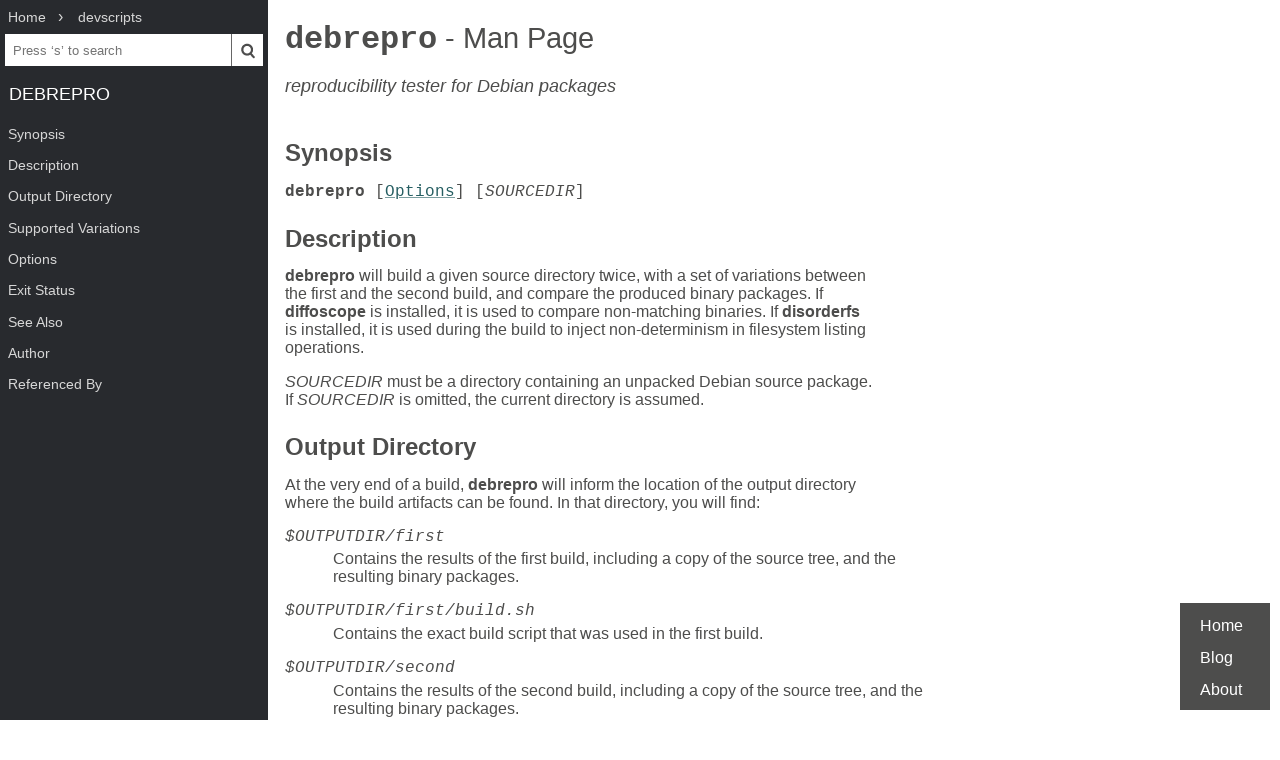

--- FILE ---
content_type: text/html; charset=UTF-8
request_url: https://www.mankier.com/1/debrepro
body_size: 3845
content:
<!doctype html><html lang=en><head><meta charset=utf-8><title>debrepro: reproducibility tester for Debian packages | Man Page | Commands | devscripts | ManKier</title><meta name=description content="debrepro will build a given source directory twice, with a set of variations between the first and the second build, and compare the produced binary packages."><link rel=canonical href=https://www.mankier.com/1/debrepro><meta name=viewport content="width=device-width,initial-scale=1"><link rel="apple-touch-icon" href="/img/icons/icon-192x192.png"><link rel=search type=application/opensearchdescription+xml title="Find man pages" href=/opensearch.xml><meta name=theme-color content=#4d4d4c><meta name=color-scheme content="light dark"><link rel=manifest href=/manifest.json><script async src="https://media.ethicalads.io/media/client/ethicalads.min.js"></script><link rel=stylesheet href=/css/man-page-5.css></head><body><div class=burger></div> <div id=menu> <div id=menu-fixed> <ol class=crumbs itemscope itemtype=http://schema.org/BreadcrumbList> <li itemprop=itemListElement itemscope itemtype=http://schema.org/ListItem> <a itemprop=item href=/ ><span itemprop=name>Home</span></a> <meta itemprop=position content=1> </li> <li itemprop=itemListElement itemscope itemtype=http://schema.org/ListItem> <a translate=no itemprop=item href=/package/devscripts><span itemprop=name>devscripts</span></a> <meta itemprop=position content=2> </li> </ol> <form action=/ id=ta> <input aria-label="Search man pages" id=ta-input name=q type=search autocomplete=off autocapitalize=off spellcheck=false autocorrect=off placeholder="Press ‘s’ to search"><button><img src=/img/search.svg alt=Search width=20 height=20></button> </form> <a translate=no href=# class=menu-heading>debrepro</a> </div> <nav id=menu-scroller> <ul class=nav-h2> <li><a href=#Synopsis>Synopsis</a></li><li><a href=#Description>Description</a></li><li><a href=#Output_Directory>Output Directory</a></li><li><a href=#Supported_Variations>Supported Variations</a></li><li><a href=#Options>Options</a></li><li><a href=#Exit_Status>Exit Status</a></li><li><a href=#See_Also>See Also</a></li><li><a href=#Author>Author</a></li><li><a href=#Referenced_By>Referenced By</a> </li></ul> </nav> </div><main><div class="adaptive" data-ea-publisher="mankiercom" data-ea-type="text"></div><header><h1><a translate=no href=#>debrepro<span> - Man Page</span></a></h1><p>reproducibility tester for Debian packages</p></header><section id=Synopsis><a href=#Synopsis><h2>Synopsis</h2></a><p><code><strong>debrepro</strong> [<a href=#Options>Options</a>] [<em>SOURCEDIR</em>]</code></p></section><section id=Description><a href=#Description><h2>Description</h2></a><p><strong>debrepro</strong> will build a given source directory twice, with a set of variations between the first and the second build, and compare the produced binary packages. If <strong>diffoscope</strong> is installed, it is used to compare non-matching binaries. If <strong>disorderfs</strong> is installed, it is used during the build to inject non-determinism in filesystem listing operations.</p><p><em>SOURCEDIR</em> must be a directory containing an unpacked Debian source package. If <em>SOURCEDIR</em> is omitted, the current directory is assumed.</p></section><section id=Output_Directory><a href=#Output_Directory><h2>Output Directory</h2></a><p>At the very end of a build, <strong>debrepro</strong> will inform the location of the output directory where the build artifacts can be found. In that directory, you will find:</p><dl><dt><em>$OUTPUTDIR</em><em>/first</em></dt><dd><p>Contains the results of the first build, including a copy of the source tree, and the resulting binary packages.</p></dd><dt><em>$OUTPUTDIR</em><em>/first/build.sh</em></dt><dd><p>Contains the exact build script that was used in the first build.</p></dd><dt><em>$OUTPUTDIR</em><em>/second</em></dt><dd><p>Contains the results of the second build, including a copy of the source tree, and the resulting binary packages.</p></dd><dt><em>$OUTPUTDIR</em><em>/second/build.sh</em></dt><dd><p>Contains the exact build script that was used in the second build.</p></dd></dl><p>Taking a <a href=/1/diff>diff(1)</a> between <code><em>$OUTPUTDIR</em></code><em>/first/build.sh</em> and <code><em>$OUTPUTDIR</em></code><em>/second/build.sh</em> is an excellent way of figuring out exactly what changed between the two builds.</p></section><section id=Supported_Variations><a href=#Supported_Variations><h2>Supported Variations</h2></a><dl><dt><a id=Supported_Variations-user href=#Supported_Variations-user translate=no><strong>user</strong></a></dt><dd><p>The <code><em>$USER</em></code> environment variable will contain different values between the first and second builds.</p></dd><dt><a id=Supported_Variations-path href=#Supported_Variations-path translate=no><strong>path</strong></a></dt><dd><p>During the second build, a fake, non-existing directory will be appended to the <code><em>$PATH</em></code> environment variable.</p></dd><dt><a id=Supported_Variations-umask href=#Supported_Variations-umask translate=no><strong>umask</strong></a></dt><dd><p>The builds will use different umask settings.</p></dd><dt><a id=Supported_Variations-locale href=#Supported_Variations-locale translate=no><strong>locale</strong></a></dt><dd><p>Both <code><em>$LC_ALL</em></code> and <code><em>$LANG</em></code> will be different across the two builds.</p></dd><dt><a id=Supported_Variations-timezone href=#Supported_Variations-timezone translate=no><strong>timezone</strong></a></dt><dd><p><code><em>$TZ</em></code> will be different across builds.</p></dd><dt><a id=Supported_Variations-filesystem-ordering href=#Supported_Variations-filesystem-ordering translate=no><strong>filesystem-ordering</strong></a></dt><dd><p>If <strong>disorderfs</strong> is installed, both builds will be done under a disorderfs overlay directory. This will cause filesystem listing operations to be return items in a non-deterministic order.</p></dd><dt><a id=Supported_Variations-time href=#Supported_Variations-time translate=no><strong>time</strong></a></dt><dd><p>The second build will be executed 213 days, 7 hours and 13 minutes in the future with regards to the current time (using <a href=/1/faketime>faketime(1)</a>).</p></dd></dl></section><section id=Options><a href=#Options><h2>Options</h2></a><dl><dt><a translate=no id=-s href=#-s>-s</a> VARIATION, <a translate=no id=--skip href=#--skip>--skip</a> VARIATION</dt><dd><p>Don't perform the named VARIATION. Variation names are the ones used in their description in section <a href=#Supported_Variations>Supported Variations</a>.</p></dd><dt><a translate=no id=-b href=#-b>-b</a> COMMAND, <a translate=no id=--before-second-build href=#--before-second-build>--before-second-build</a> COMMAND</dt><dd><p>Run COMMAND before performing the second build. This can be used for example to apply a patch to a source tree for the second build, and check whether (or how) the resulting binaries are affected.</p><p>Examples:</p><pre tabindex=0>  $ debrepro <a translate=no href=#--before-second-build>--before-second-build</a> "git checkout branch-with-changes"

  $ debrepro <a translate=no href=#--before-second-build>--before-second-build</a> "patch -p1 &lt; /path/to/patch"</pre></dd><dt><a translate=no id=-B href=#-B>-B</a> COMMAND, <a translate=no id=--build-command href=#--build-command>--build-command</a> COMMAND</dt><dd><p>Use custom build command. Default: <em>dpkg-buildpackage <a translate=no href=#-b>-b</a> -us -uc</em>.</p><p>If a custom build command is specified, the restriction of only running against a Debian source tree is relaxed and you can run debrepro against any source directory.</p></dd><dt><a translate=no id=-a href=#-a>-a</a> PATTERN, <a translate=no id=--artifact-pattern href=#--artifact-pattern>--artifact-pattern</a> PATTERN</dt><dd><p>Define a file glob pattern to determine which artifacts need to be compared across the builds. Default: <em>../*.deb</em>.</p></dd><dt><a translate=no id=-n href=#-n>-n</a>,  <a translate=no id=--no-copy href=#--no-copy>--no-copy</a></dt><dd><p>Do not copy the source directory to the temporary work directory before each build. Use this to run debrepro against the source directory directly.</p></dd><dt><a translate=no id=-t href=#-t>-t</a> TIME, <a translate=no id=--timeout href=#--timeout>--timeout</a> TIME</dt><dd><p>Apply a timeout to all builds. <em>TIME</em> must be a time specification compatible with GNU <a href=/1/timeout>timeout(1)</a>.</p></dd><dt><a translate=no id=-h href=#-h>-h</a>,  <a translate=no id=--help href=#--help>--help</a></dt><dd><p>Display this help message and exit.</p></dd></dl></section><section id=Exit_Status><a href=#Exit_Status><h2>Exit Status</h2></a><dl><dt>0</dt><dd><p>Package is reproducible.</p><p>Reproducible here means that the two builds produced the exactly the same binaries, under the set of variations that <strong>debrepro</strong> tests. Other sources of non-determinism in builds that are not yet tested might still affect builds in the wild.</p></dd><dt>1</dt><dd><p>Package is not reproducible.</p></dd><dt>2</dt><dd><p>The given input is not a valid Debian source package.</p></dd><dt>3</dt><dd><p>Required programs are missing.</p></dd></dl></section><section id=See_Also><a href=#See_Also><h2>See Also</h2></a><p><a href=/1/diffoscope>diffoscope (1)</a>, <a href=/1/disorderfs>disorderfs (1)</a>, <a href=/1/timeout>timeout(1)</a></p></section><section id=Author><a href=#Author><h2>Author</h2></a><p>Antonio Terceiro &lt;terceiro@debian.org&gt;.</p></section><section id=Referenced_By><a href=#Referenced_By><h2>Referenced By</h2></a><p><a href=/7/devscripts>devscripts(7)</a>.</p><div class=man-page-info>2025-12-30 Debian Utilities</div></section></main><footer><ul><li><a href=/ >Home</a><li><a href=/blog/ >Blog</a><li><a href=/about>About</a><li></ul></footer>
<script src=/js/bundle-4.js></script><script src=/js/man-page-1.js></script>
<script defer src="https://static.cloudflareinsights.com/beacon.min.js/vcd15cbe7772f49c399c6a5babf22c1241717689176015" integrity="sha512-ZpsOmlRQV6y907TI0dKBHq9Md29nnaEIPlkf84rnaERnq6zvWvPUqr2ft8M1aS28oN72PdrCzSjY4U6VaAw1EQ==" data-cf-beacon='{"version":"2024.11.0","token":"a235677dcded42be91e0a4eeb7e07744","r":1,"server_timing":{"name":{"cfCacheStatus":true,"cfEdge":true,"cfExtPri":true,"cfL4":true,"cfOrigin":true,"cfSpeedBrain":true},"location_startswith":null}}' crossorigin="anonymous"></script>
</body></html>

--- FILE ---
content_type: text/css
request_url: https://www.mankier.com/css/man-page-5.css
body_size: 3474
content:
.header-aside{display:flex;align-items:center;border-bottom:solid thin #666;padding:5px 10px;margin-right:-10px;margin-left:-10px;margin-bottom:15px;text-decoration:none}.header-aside .header-aside-intro{font-weight:bold;margin-right:10px}.header-aside .header-aside-message{max-width:unset;margin:0;overflow:hidden;text-overflow:ellipsis;display:-webkit-box;-webkit-box-orient:vertical;line-clamp:3;-webkit-line-clamp:3}*{box-sizing:border-box}body{margin:0;min-height:100%;background-color:#fff;word-wrap:break-word;font-family:-apple-system,BlinkMacSystemFont,"Segoe UI",Roboto,Helvetica,Arial,sans-serif;color:#4d4d4c}input,button{border-radius:0}pre{overflow-x:auto;max-width:calc(100vw - 20px)}pre,code{font-family:SFMono-Regular,Menlo,Monaco,Consolas,"Liberation Mono","Courier New",monospace}a{color:#265e62}h1,h1 a,h1 a:visited,h2,h3{color:#4d4d4c}a{outline:none;text-decoration:underline;text-decoration-thickness:.01em;text-underline-offset:3px;text-decoration-color:rgba(38,94,98,.6)}@media(prefers-color-scheme: dark){a{text-decoration-color:rgba(138,190,183,.5)}}#menu a,.td-heading a{text-decoration:none}@media(min-width: 992px){a:focus{border-bottom:solid 1px #999}}@media(prefers-color-scheme: dark){body{background-color:#1d1f21;color:#c5c8c6}h1,h1 a,h1 a:visited,h2,h3{color:#c5c8c6}a{color:#8abeb7}}.mankier{font-variant:small-caps}section:target,.custom-target{animation:highlight 1.8s ease-out}@keyframes highlight{0%{background-color:#b3bfcf}100%{background-color:#fff}}@media(prefers-color-scheme: dark){@keyframes highlight{0%{background-color:#3e4248}100%{background-color:#1d1f21}}}body{position:relative}main{padding:0 10px}main>section:last-child{min-height:100vh;padding-bottom:75px}main section blockquote,main section div,main section dl,main section p,main section pre,main section ul,main section ol{margin:0}main section blockquote:not(:last-child),main section div:not(:last-child),main section dl:not(:last-child),main section p:not(:last-child),main section pre:not(:last-child),main section ul:not(:last-child),main section ol:not(:last-child){padding-bottom:1em}main section blockquote{margin-left:2rem}main section a+a{margin-left:1px}@media(max-width: 899px){html{scroll-padding-top:50px}main{padding-top:50px}main>section:last-child{min-height:calc(100vh - 54px)}main h1{position:fixed;top:0;left:0;right:0;height:50px;line-height:50px;margin:0;background-color:#282a2e;padding-left:10px}main h1 a,main h1 a:visited{color:#e0e0e0;white-space:nowrap;text-overflow:ellipsis;overflow:hidden;max-width:calc(100vw - 50px - 10px);display:block}}@media(max-width: 899px)and (prefers-color-scheme: dark){main h1{background-color:#000}main h1 a,main h1 a:visited{color:#c5c8c6}}dt,var,.opt,.code{font-family:SFMono-Regular,Menlo,Monaco,Consolas,"Liberation Mono","Courier New",monospace}td>pre{padding:0}var{color:#774c42;font-style:normal;white-space:nowrap}@media(prefers-color-scheme: dark){var{color:#c8a49b}}.opt{white-space:nowrap}.center{text-align:center}header{margin-bottom:5px}header a{text-decoration:none}header p{font-size:large;font-style:italic}h1{margin-bottom:0;font-family:SFMono-Regular,Menlo,Monaco,Consolas,"Liberation Mono","Courier New",monospace}h1 span{font-weight:normal;font-size:90%;font-family:-apple-system,BlinkMacSystemFont,"Segoe UI",Roboto,Helvetica,Arial,sans-serif}main h2,main h3{display:inline-block;margin:.5em 0 .5em;padding:.5em 0 .1em}main h2:hover::after,main h3:hover::after{content:url('data:image/svg+xml;charset=UTF-8,<svg xmlns="http://www.w3.org/2000/svg" width="24" height="15" viewBox="0 0 24 22"><path d="M10.59,13.41C11,13.8 11,14.44 10.59,14.83C10.2,15.22 9.56,15.22 9.17,14.83C7.22,12.88 7.22,9.71 9.17,7.76V7.76L12.71,4.22C14.66,2.27 17.83,2.27 19.78,4.22C21.73,6.17 21.73,9.34 19.78,11.29L18.29,12.78C18.3,11.96 18.17,11.14 17.89,10.36L18.36,9.88C19.54,8.71 19.54,6.81 18.36,5.64C17.19,4.46 15.29,4.46 14.12,5.64L10.59,9.17C9.41,10.34 9.41,12.24 10.59,13.41M13.41,9.17C13.8,8.78 14.44,8.78 14.83,9.17C16.78,11.12 16.78,14.29 14.83,16.24V16.24L11.29,19.78C9.34,21.73 6.17,21.73 4.22,19.78C2.27,17.83 2.27,14.66 4.22,12.71L5.71,11.22C5.7,12.04 5.83,12.86 6.11,13.65L5.64,14.12C4.46,15.29 4.46,17.19 5.64,18.36C6.81,19.54 8.71,19.54 9.88,18.36L13.41,14.83C14.59,13.66 14.59,11.76 13.41,10.59C13,10.2 13,9.56 13.41,9.17Z" fill="%23333" stroke="%23333" /></svg>');padding-left:.3em}@media(prefers-color-scheme: dark){main h2:hover::after,main h3:hover::after{filter:invert(100%) sepia(0%) saturate(32%) hue-rotate(128deg) brightness(79%) contrast(75%)}}#Synopsis a{white-space:nowrap}section a[href^="#-"],section a[href^="#+"],section a[href^="#%E2%80%93"]{text-decoration:none;white-space:nowrap;color:#485900;font-family:SFMono-Regular,Menlo,Monaco,Consolas,"Liberation Mono","Courier New",monospace}section a[href^="#-"] strong,section a[href^="#+"] strong,section a[href^="#%E2%80%93"] strong{color:#485900}section a[href^="#-"]:hover,section a[href^="#+"]:hover,section a[href^="#%E2%80%93"]:hover{text-decoration:underline}section a[href^="#-"][id],section a[href^="#+"][id],section a[href^="#%E2%80%93"][id]{color:#485900;font-weight:bold}section a[href^="#-"]:not([id]),section a[href^="#+"]:not([id]),section a[href^="#%E2%80%93"]:not([id]){text-decoration-style:dashed}@media(prefers-color-scheme: dark){section a[href^="#-"],section a[href^="#+"],section a[href^="#%E2%80%93"]{color:#b5bd68}section a[href^="#-"] strong,section a[href^="#+"] strong,section a[href^="#%E2%80%93"] strong{color:#b5bd68}section a[href^="#-"][id],section a[href^="#+"][id],section a[href^="#%E2%80%93"][id]{color:#b5bd68}}p,dt,li.p{max-width:590px}#Examples_\(TL\;DR\) li,#Examples_\(TL\;DR\) p{max-width:none;overflow-x:auto}#Examples_\(TL\;DR\) li{margin-bottom:1em;border-left:solid thin #bbb;padding:0 0 0 .6em}#Examples_\(TL\;DR\) span{display:block;max-width:590px}#Examples_\(TL\;DR\) code{margin-top:.2em;display:inline-block}#Examples_\(TL\;DR\) ul{list-style-type:none;margin:0;padding:0}#Examples_\(TL\;DR\) p.tldr-link{text-align:right;padding:0;font-size:small;max-width:590px}div.table-container,div.svg-container{overflow-x:auto}table{border-collapse:collapse}table tr{vertical-align:top}table th{text-align:left}table.border-top{border-top:thin solid #8e908c}table.center-table{margin:0 auto}table.box{border:thin solid #8e908c}table.doublebox{border:double #8e908c}table.allbox td,table.allbox th{border:thin solid #8e908c}table tr.border-top td{border-top:thin solid #8e908c}table tr.border-bottom td,table tr .border-bottom{border-bottom:thin solid #8e908c}table tr .border-left{border-left:thin solid #8e908c}table tr .border-right{border-right:thin solid #8e908c}table tr.border-bottom-double td{border-bottom:medium double #8e908c}table th,table td{padding:.2em .3rem;max-width:590px}table tr .right-align{text-align:right}table .bold{font-weight:bold}table .italic{font-style:italic}table.synopsis{font-family:SFMono-Regular,Menlo,Monaco,Consolas,"Liberation Mono","Courier New",monospace}table.synopsis tr td:first-of-type{white-space:nowrap;padding-right:.5rem;padding-left:0}main ul li,main ol li{padding-bottom:.3em}main ul li ul,main ol li ul{list-style-type:circle;padding-bottom:0}main ul li ul li ul,main ol li ul li ul{list-style-type:square}main ul li p:not(:last-child),main ol li p:not(:last-child){padding-bottom:.3em}@media(max-width: 570px){main{max-width:100vw}main table tr td{max-width:80vw}}#See_Also p,#Referenced_By p{line-height:1.7em}#Referenced_By a{text-decoration:none}div[class^=indent-],dl[class^=indent-],p[class^=indent-],pre[class^=indent-]{padding-left:2rem}.man-page-info{color:#666}.burger{display:none}footer{bottom:0;width:100%;text-align:center;height:60px;line-height:60px}footer{background-color:#4d4d4c;color:#fff}footer a{color:#fff}@media(prefers-color-scheme: dark){footer{background-color:#282a2e;color:#c5c8c6}footer a{color:#c5c8c6}}footer a{text-decoration:none}footer ul{list-style-type:none;padding:0;margin:0}footer ul li{display:inline-block;padding:0 .8em}footer{position:absolute}footer ul{max-width:unset}@media(min-width: 900px){main>section:last-child{padding-bottom:10px}footer{display:inline-block;width:90px;height:107px;line-height:26px;bottom:10px;right:10px;position:fixed}footer ul{padding:7px 20px;margin:0;text-align:left;float:right}footer ul li{padding:3px 0}}@media(min-width: 899px){.header-aside{margin-left:-17px}}@media(prefers-color-scheme: dark){svg{filter:invert(100%) hue-rotate(180deg)}}#ta{display:flex}#ta button{width:32px;height:32px;background-color:#fff;border:none;border-left:1px solid #666;padding:0}#ta button img{margin-top:4px}#ta-input{width:calc(100% - 10px - 32px);height:32px;padding:.35rem .5rem;background-color:#fff;border:none}#ta-results{background-color:#fff;border:solid 1px #666;position:fixed;z-index:200;overflow-y:auto;overflow-x:hidden}#ta-results>div{display:table;width:100%}#ta-results>div a{display:table-row}#ta-results>div a:focus{background-color:#bbb}#ta-results>div a:hover{background-color:#ddd}#ta-results>div a:last-of-type span{border:none}#ta-results>div span{display:table-cell;white-space:nowrap;border-bottom:thin solid #ddd;padding:7px 20px 5px 10px;color:#555}#ta-results>div span:first-of-type{color:#000}@media(prefers-color-scheme: dark){#ta button{background-color:#1d1f21;border:none;border-left:1px solid #666}#ta-input{background-color:#1d1f21;color:#c5c8c6}#ta-results{background-color:#1d1f21;border-color:#373b41}#ta-results>div a:focus{background-color:#373b41}#ta-results>div a:hover{background-color:#282a2e}#ta-results>div span{border-color:#373b41;color:#c5c8c6}#ta-results>div span:first-of-type{color:#e0e0e0}}#menu .crumbs{margin:0;color:#d6d6d6;padding:.5em 0;display:block;white-space:nowrap;text-overflow:ellipsis;overflow:hidden}#menu .crumbs li{display:inline;list-style-type:none;margin-left:0}#menu .crumbs li:not(:first-child):before{content:"›";padding-right:3px}#menu .crumbs a{color:#d6d6d6}#menu .crumbs a:hover{color:#fff;background-color:#4d4d4c}#menu{height:100vh;width:268px;position:fixed;top:0;bottom:0;left:0;background-color:#282a2e;overflow-x:hidden;z-index:10;border:0 none;display:flex;flex-direction:column}#menu a{font-size:85%;color:#d6d6d6;padding:.6em;white-space:nowrap;outline:none}#menu a:focus{border:none}#menu .menu-heading{text-transform:uppercase;font-size:110%;color:#fff;display:block;overflow:hidden;text-overflow:ellipsis;padding:1em .5em .8em}#menu .menu-heading:hover{background-color:#4d4d4c;color:#fff}#ta-input{margin-left:5px}main{margin-left:275px}@media(max-width: 899px){#menu{top:50px;height:calc(100vh - 50px);left:-268px;transition:all 300ms ease-in-out}#menu.active{left:0}main{margin-left:0}}@media screen and (max-width: 899px){.burger{display:block;background:#282a2e url("[data-uri]") no-repeat;background-size:cover;cursor:pointer;top:0;right:0;margin:10px;width:30px;height:30px;position:fixed;z-index:10}}#menu-scroller{direction:rtl;overflow-y:auto}#menu-scroller ul{list-style-type:none;border:none;padding-left:0}#menu-scroller .nav-h2{margin-top:0;direction:ltr}#menu-scroller .nav-h2 li a{overflow:hidden;text-overflow:ellipsis;display:block}#menu-scroller .nav-h2 li.selected>a,#menu-scroller .nav-h2 li.selected>a:focus,#menu-scroller .nav-h2 li.selected>a:hover{background-color:#fff;color:#4d4d4c}#menu-scroller a:focus,#menu-scroller .nav-h2 li a:hover{outline:none;background-color:#4d4d4c;color:#fff}#menu-scroller .nav-h3{display:none;margin:0;border-left:3px solid #fff;border-bottom:3px solid #fff}#menu-scroller .nav-h3 a{padding:.3em;margin-left:1em;border:thin solid rgba(0,0,0,0);border-right:none}#menu-scroller .nav-h3 li.selected>a,#menu-scroller .nav-h3 li.selected>a:focus,#menu-scroller .nav-h3 li.selected>a:hover{background-color:rgba(0,0,0,0);color:#fff;border-color:#fff}#menu-scroller .nav-h3 li:first-of-type a{border-top:none}#menu-scroller .nav-h3 li:last-of-type a{border-bottom:none}#menu-scroller li.selected .nav-h3{display:block}@media(prefers-color-scheme: dark){.burger{background-color:#000}#menu{background-color:#000}#menu a{color:#b4b7b4}#menu .menu-heading{color:#c5c8c6}#menu-scroller .nav-h2 li.selected>a,#menu-scroller .nav-h2 li.selected>a:focus,#menu-scroller .nav-h2 li.selected>a:hover{background-color:#1d1f21;color:#e0e0e0}#menu-scroller .nav-h3{border-color:#1d1f21}#menu-scroller .nav-h3 li.selected>a,#menu-scroller .nav-h3 li.selected>a:focus,#menu-scroller .nav-h3 li.selected>a:hover{color:#e0e0e0;border-color:#1d1f21}}dl{overflow-y:auto}dt{float:left;clear:both;margin-bottom:.3em}dd{margin:0 0 1em 1em;float:right;width:calc(100% - 3rem)}dd>p:first-child{margin:0}dd>p:last-child{padding-bottom:0}dd dl{margin-top:10px}
